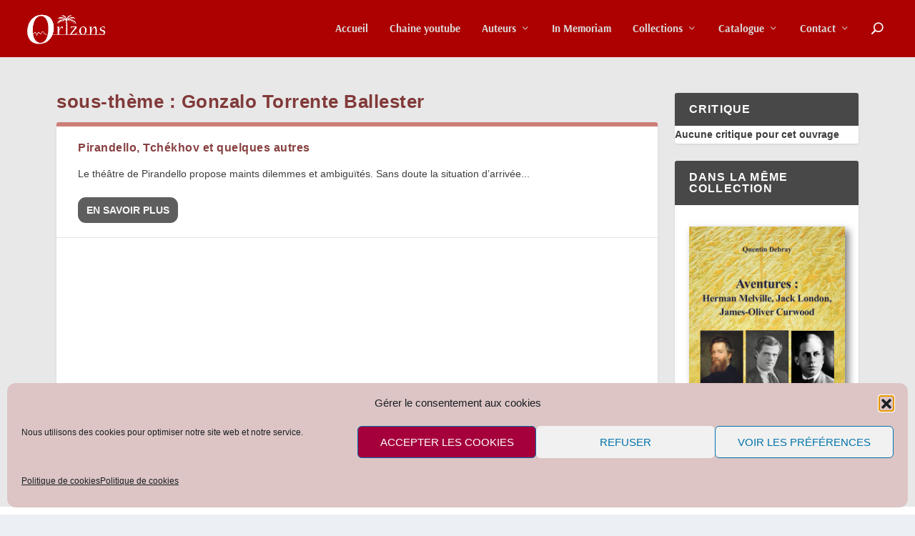

--- FILE ---
content_type: text/css
request_url: https://editionsorizons.fr/wp-content/et-cache/global/et-extra-customizer-cpt-global.min.css?ver=1765962621
body_size: 2620
content:
#main-content .container,.boxed_layout #page-container,.boxed_layout,.boxed_layout.et_fixed_nav .et-fixed-header #main-header{max-width:1590px}@media only screen and (min-width:1025px){.with_sidebar .et_pb_extra_column_sidebar{min-width:24%;max-width:24%;width:24%;flex-basis:24%}.with_sidebar .et_pb_extra_column_main{min-width:76%;max-width:76%;width:76%;flex-basis:76%}}.widget_et_recent_tweets .widget_list a,.widget_et_recent_tweets .et-extra-icon,.widget_et_recent_tweets .widget-footer .et-extra-social-icon,.widget_et_recent_tweets .widget-footer .et-extra-social-icon::before,.project-details .project-details-title,.et_filterable_portfolio .filterable_portfolio_filter a.current,.et_extra_layout .et_pb_extra_column_main.et-db #et-boc .et-l .et_pb_column .module-head h1,.et-db #et-boc .et-l .et_pb_extra_column .module-head h1,#portfolio_filter a.current,.woocommerce div.product div.summary .product_meta a,.woocommerce.et-db #et-boc .et-l div.product div.summary .product_meta a,.woocommerce-page div.product div.summary .product_meta a,.woocommerce-page.et-db #et-boc .et-l div.product div.summary .product_meta a,.et_pb_widget.woocommerce .product_list_widget li .amount,.et_pb_widget li a:hover,.et_pb_widget.woocommerce .product_list_widget li a:hover,.et_pb_widget.widget_et_recent_videos .widget_list .title:hover,.et_pb_widget.widget_et_recent_videos .widget_list .title.active,.woocommerce .woocommerce-info:before,.woocommerce.et-db #et-boc .et-l .woocommerce-info:before{color:#cd7d78}.single .score-bar,.widget_et_recent_reviews .review-breakdowns .score-bar,.et-db #et-boc .et-l .et_pb_extra_module .posts-list article .post-thumbnail,.et-db #et-boc .et-l .et_extra_other_module .posts-list article .post-thumbnail,.et_pb_widget .widget_list_portrait,.et-db #et-boc .et-l .et_pb_widget .widget_list_portrait,.et_pb_widget .widget_list_thumbnail,.et-db #et-boc .et-l .et_pb_widget .widget_list_thumbnail,.quote-format,.link-format,.audio-format .audio-wrapper,.paginated .pagination li.active,.score-bar,.review-summary-score-box,.post-footer .rating-stars #rating-stars img.star-on,.post-footer .rating-stars #rated-stars img.star-on,.author-box-module .author-box-avatar,.timeline-menu li.active a:before,.woocommerce div.product form.cart .button,.woocommerce.et-db #et-boc .et-l div.product form.cart .button,.woocommerce div.product form.cart .button.disabled,.woocommerce.et-db #et-boc .et-l div.product form.cart .button.disabled,.woocommerce div.product form.cart .button.disabled:hover,.woocommerce.et-db #et-boc .et-l div.product form.cart .button.disabled:hover,.woocommerce-page div.product form.cart .button,.woocommerce-page.et-db #et-boc .et-l div.product form.cart .button,.woocommerce-page div.product form.cart .button.disabled,.woocommerce-page.et-db #et-boc .et-l div.product form.cart .button.disabled,.woocommerce-page div.product form.cart .button.disabled:hover,.woocommerce-page.et-db #et-boc .et-l div.product form.cart .button.disabled:hover,.woocommerce div.product form.cart .read-more-button,.woocommerce.et-db #et-boc .et-l div.product form.cart .read-more-button,.woocommerce-page div.product form.cart .read-more-button,.woocommerce-page.et-db #et-boc .et-l div.product form.cart .read-more-button,.woocommerce div.product form.cart .post-nav .nav-links .button,.woocommerce.et-db #et-boc .et-l div.product form.cart .post-nav .nav-links .button,.woocommerce-page div.product form.cart .post-nav .nav-links .button,.woocommerce-page.et-db #et-boc .et-l div.product form.cart .post-nav .nav-links .button,.woocommerce .woocommerce-message,.woocommerce.et-db #et-boc .et-l .woocommerce-message,.woocommerce-page .woocommerce-message,.woocommerce-page.et-db #et-boc .et-l .woocommerce-message{background-color:#cd7d78}#et-menu>li>ul,#et-menu li>ul,#et-menu>li>ul>li>ul,.et-top-search-primary-menu-item .et-top-search,.et-db #et-boc .et-l .et_pb_module,.module,.et-db #et-boc .et-l .module,.page article,.authors-page .page,#timeline-sticky-header,.et-db #et-boc .et-l .et_extra_other_module,.woocommerce .woocommerce-info,.woocommerce.et-db #et-boc .et-l .woocommerce-info{border-color:#cd7d78}h1,.et-db #et-boc .et-l h1,h2,.et-db #et-boc .et-l h2,h3,.et-db #et-boc .et-l h3,h4,.et-db #et-boc .et-l h4,h5,.et-db #et-boc .et-l h5,h6,.et-db #et-boc .et-l h6,h1 a,.et-db #et-boc .et-l h1 a,h2 a,.et-db #et-boc .et-l h2 a,h3 a,.et-db #et-boc .et-l h3 a,h4 a,.et-db #et-boc .et-l h4 a,h5 a,.et-db #et-boc .et-l h5 a,h6 a,.et-db #et-boc .et-l h6 a{line-height:1.2em}body,p{line-height:1.8em}h1,.et-db #et-boc .et-l h1,h2,.et-db #et-boc .et-l h2,h3,.et-db #et-boc .et-l h3,h4,.et-db #et-boc .et-l h4,h5,.et-db #et-boc .et-l h5,h6,.et-db #et-boc .et-l h6,h1 a,.et-db #et-boc .et-l h1 a,h2 a,.et-db #et-boc .et-l h2 a,h3 a,.et-db #et-boc .et-l h3 a,h4 a,.et-db #et-boc .et-l h4 a,h5 a,.et-db #et-boc .et-l h5 a,h6 a,.et-db #et-boc .et-l h6 a{font-weight:bold;font-style:normal;text-transform:none;text-decoration:none}h1,.et-db #et-boc .et-l h1,h2,.et-db #et-boc .et-l h2,h3,.et-db #et-boc .et-l h3,h4,.et-db #et-boc .et-l h4,h5,.et-db #et-boc .et-l h5,h6,.et-db #et-boc .et-l h6,h1 a,.et-db #et-boc .et-l h1 a,h2 a,.et-db #et-boc .et-l h2 a,h3 a,.et-db #et-boc .et-l h3 a,h4 a,.et-db #et-boc .et-l h4 a,h5 a,.et-db #et-boc .et-l h5 a,h6 a,.et-db #et-boc .et-l h6 a{font-family:'Muli',sans-serif}body{font-family:'Muli',sans-serif}body{color:#3d3d3d}h1,.et-db #et-boc .et-l h1,h2,.et-db #et-boc .et-l h2,h3,.et-db #et-boc .et-l h3,h4,.et-db #et-boc .et-l h4,h5,.et-db #et-boc .et-l h5,h6,.et-db #et-boc .et-l h6,h1 a,.et-db #et-boc .et-l h1 a,h2 a,.et-db #et-boc .et-l h2 a,h3 a,.et-db #et-boc .et-l h3 a,h4 a,.et-db #et-boc .et-l h4 a,h5 a,.et-db #et-boc .et-l h5 a,h6 a,.et-db #et-boc .et-l h6 a{color:rgba(96,0,0,0.75)}#page-container{background-color:#e8e8e8}#et-menu li a{font-size:15px}#et-menu li{font-family:'Arsenal',Helvetica,Arial,Lucida,sans-serif}#et-navigation ul li,#et-navigation li a,#et-navigation>ul>li>a{font-weight:600;font-style:normal;text-transform:none;text-decoration:none}#et-menu>li a,#et-menu>li.menu-item-has-children>a:after,#et-menu>li.mega-menu-featured>a:after,#et-extra-mobile-menu>li.mega-menu-featured>a:after{color:#dbdbdb}#main-header{background-color:#ad0000}#et-menu>li>ul,#et-menu li>ul,#et-menu>li>ul>li>ul,#et-mobile-navigation nav,.et-top-search-primary-menu-item .et-top-search{background-color:#3d3d3d}#et-menu li.mega-menu-featured>ul li.menu-item .recent-list .recent-post,#et-extra-mobile-menu li.mega-menu-featured>ul li.menu-item .recent-list .recent-post,#et-menu li.mega-menu>ul>li>a,#et-menu li.mega-menu>ul li:last-child a,#et-menu li>ul li a{border-color:#4f4f4f}#et-menu li>ul li a,#et-menu li.mega-menu>ul>li>a,#et-menu .sub-menu li.mega-menu-featured>a:after,#et-menu .sub-menu li.menu-item-has-children>a:after,#et-extra-mobile-menu .sub-menu li.mega-menu-featured>a:after,#et-extra-mobile-menu li a,#et-menu li.mega-menu-featured>ul li .title,#et-extra-mobile-menu li.mega-menu-featured>ul li .title,#et-menu li.mega-menu-featured>ul li .featured-post h2,#et-extra-mobile-menu li.mega-menu-featured>ul li .featured-post h2,#et-menu li.mega-menu-featured>ul li .featured-post .post-meta a,#et-extra-mobile-menu li.mega-menu-featured>ul li .featured-post .post-meta a,#et-menu li.mega-menu-featured>ul li.menu-item .recent-list .recent-post .post-content .post-meta,#et-extra-mobile-menu li.mega-menu-featured>ul li.menu-item .recent-list .recent-post .post-content .post-meta,#et-menu li.mega-menu-featured>ul li.menu-item .recent-list .recent-post .post-content .post-meta a,#et-extra-mobile-menu li.mega-menu-featured>ul li.menu-item .recent-list .recent-post .post-content .post-meta a{color:#ffffff}#et-menu li>ul li a:hover,#et-extra-mobile-menu li>ul li a:hover,#et-menu li>ul li.current-menu-item a,#et-menu li>ul li.current_page_item a,#et-extra-mobile-menu li>ul li.current-menu-item a,#et-extra-mobile-menu li>ul li.current_page_item a,#et-menu li.mega-menu>ul>li>a:hover,#et-menu .sub-menu li.mega-menu-featured>a:hover:after,#et-menu .sub-menu li.menu-item-has-children>a:hover:after,#et-extra-mobile-menu .sub-menu li.mega-menu-featured>a:hover:after,#et-menu li.mega-menu-featured>ul li .featured-post .post-meta a:hover,#et-extra-mobile-menu li.mega-menu-featured>ul li .featured-post .post-meta a:hover,#et-menu li.mega-menu-featured>ul li.menu-item .recent-list .recent-post .post-content .post-meta a:hover,#et-extra-mobile-menu li.mega-menu-featured>ul li.menu-item .recent-list .recent-post .post-content .post-meta a:hover{color:#e8aeae}#et-secondary-menu li{font-size:12px}#et-secondary-menu li{font-family:'Muli',sans-serif}#et-secondary-menu li,#et-secondary-menu li a{font-weight:bold;font-style:normal;text-transform:none;text-decoration:none}#top-header{background-color:#9b0a00}.et-fixed-header #et-menu li a{font-size:15px}.et-fixed-header #et-menu>li a,.et-fixed-header #et-menu>li.menu-item-has-children>a:after,.et-fixed-header #et-menu>li.mega-menu-featured>a:after,.et-fixed-header #et-extra-mobile-menu>li.mega-menu-featured>a:after{color:#e2e2e2}.et-fixed-header #main-header{background-color:#9b0a00}#page-container .button,.et-db #et-boc .et-l #page-container .button,#page-container button,.et-db #et-boc .et-l #page-container button,#page-container button[type="submit"],.et-db #et-boc .et-l #page-container button[type="submit"],#page-container input[type="submit"],.et-db #et-boc .et-l #page-container input[type="submit"],#page-container input[type="reset"],.et-db #et-boc .et-l #page-container input[type="reset"],#page-container input[type="button"],.et-db #et-boc .et-l #page-container input[type="button"],.read-more-button,.et-db #et-boc .et-l .read-more-button,.comment-body .comment_area .comment-content .reply-container .comment-reply-link,.et-db #et-boc .et-l .comment-body .comment_area .comment-content .reply-container .comment-reply-link,.widget_tag_cloud a,.et-db #et-boc .et-l .widget_tag_cloud a,.widget_tag_cloud a:visited,.et-db #et-boc .et-l .widget_tag_cloud a:visited,.post-nav .nav-links .button,.et-db #et-boc .et-l .post-nav .nav-links .button,a.read-more-button,.et-db #et-boc .et-l a.read-more-button,a.read-more-button:visited,.et-db #et-boc .et-l a.read-more-button:visited,#footer .widget_tag_cloud a,#footer .widget_tag_cloud a:visited,#footer a.read-more-button,#footer a.read-more-button:visited,#footer .button,#footer button,#footer button[type="submit"],#footer input[type="submit"],#footer input[type="reset"],#footer input[type="button"],.et_pb_button,.et-db #et-boc .et-l .et_pb_button{color:rgba(255,255,255,0.95)}#page-container .button,.et-db #et-boc .et-l #page-container .button,#page-container button,.et-db #et-boc .et-l #page-container button,#page-container button[type="submit"],.et-db #et-boc .et-l #page-container button[type="submit"],#page-container input[type="submit"],.et-db #et-boc .et-l #page-container input[type="submit"],#page-container input[type="reset"],.et-db #et-boc .et-l #page-container input[type="reset"],#page-container input[type="button"],.et-db #et-boc .et-l #page-container input[type="button"],.read-more-button,.et-db #et-boc .et-l .read-more-button,.comment-body .comment_area .comment-content .reply-container .comment-reply-link,.et-db #et-boc .et-l .comment-body .comment_area .comment-content .reply-container .comment-reply-link,.widget_tag_cloud a,.et-db #et-boc .et-l .widget_tag_cloud a,.widget_tag_cloud a:visited,.et-db #et-boc .et-l .widget_tag_cloud a:visited,.post-nav .nav-links .button,.et-db #et-boc .et-l .post-nav .nav-links .button,a.read-more-button,.et-db #et-boc .et-l a.read-more-button,a.read-more-button:visited,.et-db #et-boc .et-l a.read-more-button:visited,#footer .widget_tag_cloud a,#footer .widget_tag_cloud a:visited,#footer a.read-more-button,#footer a.read-more-button:visited,#footer .button,#footer button,#footer button[type="submit"],#footer input[type="submit"],#footer input[type="reset"],#footer input[type="button"],.et_pb_button,.et-db #et-boc .et-l .et_pb_button{background-color:rgba(86,86,86,0.95)}#page-container .button,.et-db #et-boc .et-l #page-container .button,#page-container button,.et-db #et-boc .et-l #page-container button,#page-container button[type="submit"],.et-db #et-boc .et-l #page-container button[type="submit"],#page-container input[type="submit"],.et-db #et-boc .et-l #page-container input[type="submit"],#page-container input[type="reset"],.et-db #et-boc .et-l #page-container input[type="reset"],#page-container input[type="button"],.et-db #et-boc .et-l #page-container input[type="button"],.read-more-button,.et-db #et-boc .et-l .read-more-button,.comment-body .comment_area .comment-content .reply-container .comment-reply-link,.et-db #et-boc .et-l .comment-body .comment_area .comment-content .reply-container .comment-reply-link,.widget_tag_cloud a,.et-db #et-boc .et-l .widget_tag_cloud a,.widget_tag_cloud a:visited,.et-db #et-boc .et-l .widget_tag_cloud a:visited,.post-nav .nav-links .button,.et-db #et-boc .et-l .post-nav .nav-links .button,a.read-more-button,.et-db #et-boc .et-l a.read-more-button,a.read-more-button:visited,.et-db #et-boc .et-l a.read-more-button:visited,#footer .widget_tag_cloud a,#footer .widget_tag_cloud a:visited,#footer a.read-more-button,#footer a.read-more-button:visited,#footer .button,#footer button,#footer button[type="submit"],#footer input[type="submit"],#footer input[type="reset"],#footer input[type="button"],.et_pb_button,.et-db #et-boc .et-l .et_pb_button{border-radius:11px}#page-container .button,.et-db #et-boc .et-l #page-container .button:hover,#page-container button,.et-db #et-boc .et-l #page-container button:hover,#page-container button[type="submit"],.et-db #et-boc .et-l #page-container button[type="submit"]:hover,#page-container input[type="submit"],.et-db #et-boc .et-l #page-container input[type="submit"]:hover,#page-container input[type="reset"],.et-db #et-boc .et-l #page-container input[type="reset"]:hover,#page-container input[type="button"],.et-db #et-boc .et-l #page-container input[type="button"]:hover,.read-more-button,.et-db #et-boc .et-l .read-more-button:hover,.comment-body .comment_area .comment-content .reply-container .comment-reply-link,.et-db #et-boc .et-l .comment-body .comment_area .comment-content .reply-container .comment-reply-link:hover,.widget_tag_cloud a,.et-db #et-boc .et-l .widget_tag_cloud a:hover,.widget_tag_cloud a:visited,.et-db #et-boc .et-l .widget_tag_cloud a:visited:hover,.post-nav .nav-links .button,.et-db #et-boc .et-l .post-nav .nav-links .button:hover,a.read-more-button,.et-db #et-boc .et-l a.read-more-button:hover,a.read-more-button:visited,.et-db #et-boc .et-l a.read-more-button:visited:hover,#footer .widget_tag_cloud a:hover,#footer .widget_tag_cloud a:visited:hover,#footer a.read-more-button:hover,#footer a.read-more-button:visited:hover,#footer .button:hover,#footer button:hover,#footer button[type="submit"]:hover,#footer input[type="submit"]:hover,#footer input[type="reset"]:hover,#footer input[type="button"]:hover,.et_pb_button,.et-db #et-boc .et-l .et_pb_button:hover{color:#ffffff}#page-container .button,.et-db #et-boc .et-l #page-container .button:hover,#page-container button,.et-db #et-boc .et-l #page-container button:hover,#page-container button[type="submit"],.et-db #et-boc .et-l #page-container button[type="submit"]:hover,#page-container input[type="submit"],.et-db #et-boc .et-l #page-container input[type="submit"]:hover,#page-container input[type="reset"],.et-db #et-boc .et-l #page-container input[type="reset"]:hover,#page-container input[type="button"],.et-db #et-boc .et-l #page-container input[type="button"]:hover,.read-more-button,.et-db #et-boc .et-l .read-more-button:hover,.comment-body .comment_area .comment-content .reply-container .comment-reply-link,.et-db #et-boc .et-l .comment-body .comment_area .comment-content .reply-container .comment-reply-link:hover,.widget_tag_cloud a,.et-db #et-boc .et-l .widget_tag_cloud a:hover,.widget_tag_cloud a:visited,.et-db #et-boc .et-l .widget_tag_cloud a:visited:hover,.post-nav .nav-links .button,.et-db #et-boc .et-l .post-nav .nav-links .button:hover,a.read-more-button,.et-db #et-boc .et-l a.read-more-button:hover,a.read-more-button:visited,.et-db #et-boc .et-l a.read-more-button:visited:hover,#footer .widget_tag_cloud a:hover,#footer .widget_tag_cloud a:visited:hover,#footer a.read-more-button:hover,#footer a.read-more-button:visited:hover,#footer .button:hover,#footer button:hover,#footer button[type="submit"]:hover,#footer input[type="submit"]:hover,#footer input[type="reset"]:hover,#footer input[type="button"]:hover,.et_pb_button,.et-db #et-boc .et-l .et_pb_button:hover{background-color:rgba(221,0,0,0.78)}#page-container .button,.et-db #et-boc .et-l #page-container .button:hover,#page-container button,.et-db #et-boc .et-l #page-container button:hover,#page-container button[type="submit"],.et-db #et-boc .et-l #page-container button[type="submit"]:hover,#page-container input[type="submit"],.et-db #et-boc .et-l #page-container input[type="submit"]:hover,#page-container input[type="reset"],.et-db #et-boc .et-l #page-container input[type="reset"]:hover,#page-container input[type="button"],.et-db #et-boc .et-l #page-container input[type="button"]:hover,.read-more-button,.et-db #et-boc .et-l .read-more-button:hover,.comment-body .comment_area .comment-content .reply-container .comment-reply-link,.et-db #et-boc .et-l .comment-body .comment_area .comment-content .reply-container .comment-reply-link:hover,.widget_tag_cloud a,.et-db #et-boc .et-l .widget_tag_cloud a:hover,.widget_tag_cloud a:visited,.et-db #et-boc .et-l .widget_tag_cloud a:visited:hover,.post-nav .nav-links .button,.et-db #et-boc .et-l .post-nav .nav-links .button:hover,a.read-more-button,.et-db #et-boc .et-l a.read-more-button:hover,a.read-more-button:visited,.et-db #et-boc .et-l a.read-more-button:visited:hover,#footer .widget_tag_cloud a:hover,#footer .widget_tag_cloud a:visited:hover,#footer a.read-more-button:hover,#footer a.read-more-button:visited:hover,#footer .button:hover,#footer button:hover,#footer button[type="submit"]:hover,#footer input[type="submit"]:hover,#footer input[type="reset"]:hover,#footer input[type="button"]:hover,.et_pb_button,.et-db #et-boc .et-l .et_pb_button:hover{border-radius:7px}@media only screen and (min-width:768px){#main-header .logo{height:80px;margin:0px 0}.header.left-right #et-navigation>ul>li>a{padding-bottom:32.5px}}@media only screen and (min-width:768px){.et-fixed-header #main-header .logo{height:100px;margin:0px 0}.et-fixed-header .header.left-right #et-navigation>ul>li>a{padding-bottom:42.5px}}